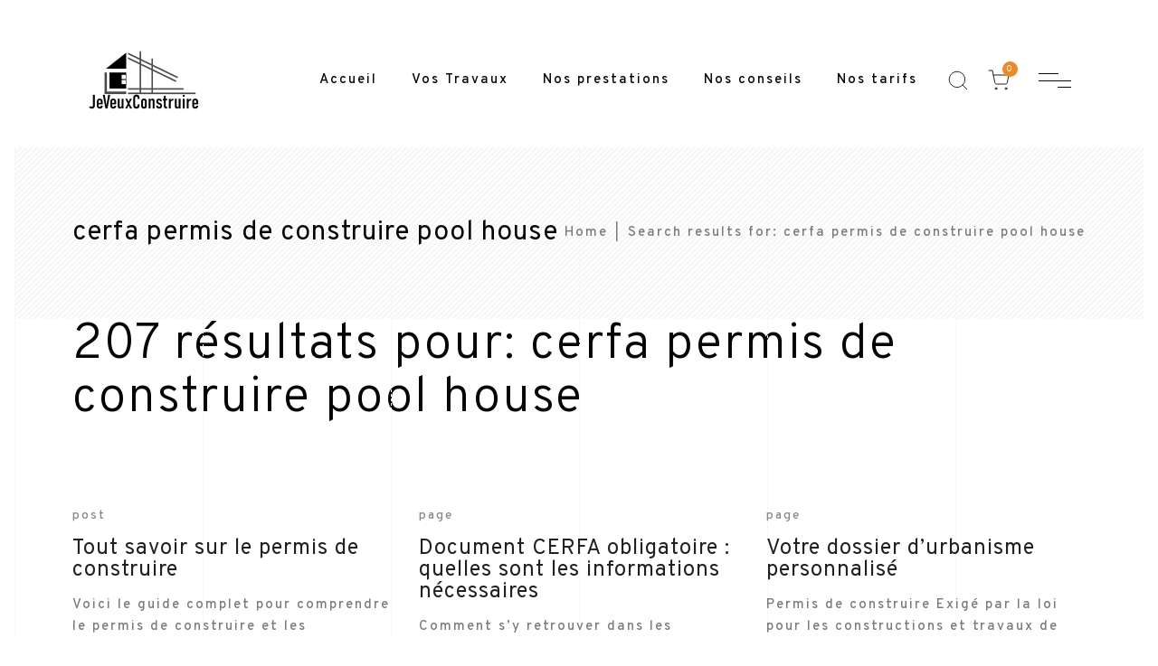

--- FILE ---
content_type: text/html; charset=UTF-8
request_url: https://www.jeveuxconstruire.com/search/cerfa+permis+de+construire+pool+house/
body_size: 13530
content:
<!DOCTYPE html><html lang="fr-FR" prefix="og: https://ogp.me/ns#"><head><meta charset="UTF-8"><meta name="viewport" content="width=device-width, initial-scale=1"><meta http-equiv="X-UA-Compatible" content="ie=edge"><title>Vous avez cherché</title><meta name="robots" content="follow, index"/><link rel="canonical" href="https://www.jeveuxconstruire.com/search/cerfa+permis+de+construire+pool+house/" /><link rel="next" href="https://www.jeveuxconstruire.com/search/cerfa+permis+de+construire+pool+house/page/2/" /><meta property="og:locale" content="fr_FR" /><meta property="og:type" content="article" /><meta property="og:title" content="Vous avez cherché" /><meta property="og:url" content="https://www.jeveuxconstruire.com/search/cerfa+permis+de+construire+pool+house/" /><meta property="og:site_name" content="Jeveuxconstruire" /><meta name="twitter:card" content="summary_large_image" /><meta name="twitter:title" content="Vous avez cherché" /> <script type="application/ld+json" class="rank-math-schema">{"@context":"https://schema.org","@graph":[{"@type":"Organization","@id":"https://www.jeveuxconstruire.com/#organization","name":"JeVeuxConstruire","url":"https://www.jeveuxconstruire.com"},{"@type":"WebSite","@id":"https://www.jeveuxconstruire.com/#website","url":"https://www.jeveuxconstruire.com","name":"JeVeuxConstruire","publisher":{"@id":"https://www.jeveuxconstruire.com/#organization"},"inLanguage":"fr-FR"},{"@type":"BreadcrumbList","@id":"https://www.jeveuxconstruire.com/search/cerfa+permis+de+construire+pool+house/#breadcrumb","itemListElement":[{"@type":"ListItem","position":"1","item":{"@id":"https://www.jeveuxconstruire.com","name":"Accueil"}},{"@type":"ListItem","position":"2","item":{"@id":"/search/cerfa+permis+de+construire+pool+house/","name":"Vous avez cherch\u00e9"}}]},{"@type":"SearchResultsPage","@id":"https://www.jeveuxconstruire.com/search/cerfa+permis+de+construire+pool+house/#webpage","url":"https://www.jeveuxconstruire.com/search/cerfa+permis+de+construire+pool+house/","name":"Vous avez cherch\u00e9","isPartOf":{"@id":"https://www.jeveuxconstruire.com/#website"},"inLanguage":"fr-FR","breadcrumb":{"@id":"https://www.jeveuxconstruire.com/search/cerfa+permis+de+construire+pool+house/#breadcrumb"}}]}</script> <link rel='dns-prefetch' href='//fonts.googleapis.com' /><link rel="alternate" type="application/rss+xml" title="Jeveuxconstruire &raquo; Flux" href="https://www.jeveuxconstruire.com/feed/" /><link rel="alternate" type="application/rss+xml" title="Jeveuxconstruire &raquo; Flux des commentaires" href="https://www.jeveuxconstruire.com/comments/feed/" /><link rel="alternate" type="application/rss+xml" title="Jeveuxconstruire &raquo; Flux de résultats de la recherche pour « cerfa permis de construire pool house »" href="https://www.jeveuxconstruire.com/search/cerfa+permis+de+construire+pool+house/feed/rss2/" /><style id='wp-img-auto-sizes-contain-inline-css'>img:is([sizes=auto i],[sizes^="auto," i]){contain-intrinsic-size:3000px 1500px}
/*# sourceURL=wp-img-auto-sizes-contain-inline-css */</style><style id='wp-emoji-styles-inline-css'>img.wp-smiley, img.emoji {
		display: inline !important;
		border: none !important;
		box-shadow: none !important;
		height: 1em !important;
		width: 1em !important;
		margin: 0 0.07em !important;
		vertical-align: -0.1em !important;
		background: none !important;
		padding: 0 !important;
	}
/*# sourceURL=wp-emoji-styles-inline-css */</style><link rel='stylesheet' id='wp-block-library-css' href='https://www.jeveuxconstruire.com/wp-includes/css/dist/block-library/style.min.css?ver=6.9' media='all' /><style id='wp-block-heading-inline-css'>h1:where(.wp-block-heading).has-background,h2:where(.wp-block-heading).has-background,h3:where(.wp-block-heading).has-background,h4:where(.wp-block-heading).has-background,h5:where(.wp-block-heading).has-background,h6:where(.wp-block-heading).has-background{padding:1.25em 2.375em}h1.has-text-align-left[style*=writing-mode]:where([style*=vertical-lr]),h1.has-text-align-right[style*=writing-mode]:where([style*=vertical-rl]),h2.has-text-align-left[style*=writing-mode]:where([style*=vertical-lr]),h2.has-text-align-right[style*=writing-mode]:where([style*=vertical-rl]),h3.has-text-align-left[style*=writing-mode]:where([style*=vertical-lr]),h3.has-text-align-right[style*=writing-mode]:where([style*=vertical-rl]),h4.has-text-align-left[style*=writing-mode]:where([style*=vertical-lr]),h4.has-text-align-right[style*=writing-mode]:where([style*=vertical-rl]),h5.has-text-align-left[style*=writing-mode]:where([style*=vertical-lr]),h5.has-text-align-right[style*=writing-mode]:where([style*=vertical-rl]),h6.has-text-align-left[style*=writing-mode]:where([style*=vertical-lr]),h6.has-text-align-right[style*=writing-mode]:where([style*=vertical-rl]){rotate:180deg}
/*# sourceURL=https://www.jeveuxconstruire.com/wp-includes/blocks/heading/style.min.css */</style><style id='wp-block-list-inline-css'>ol,ul{box-sizing:border-box}:root :where(.wp-block-list.has-background){padding:1.25em 2.375em}
/*# sourceURL=https://www.jeveuxconstruire.com/wp-includes/blocks/list/style.min.css */</style><style id='wp-block-group-inline-css'>.wp-block-group{box-sizing:border-box}:where(.wp-block-group.wp-block-group-is-layout-constrained){position:relative}
/*# sourceURL=https://www.jeveuxconstruire.com/wp-includes/blocks/group/style.min.css */</style><style id='wp-block-paragraph-inline-css'>.is-small-text{font-size:.875em}.is-regular-text{font-size:1em}.is-large-text{font-size:2.25em}.is-larger-text{font-size:3em}.has-drop-cap:not(:focus):first-letter{float:left;font-size:8.4em;font-style:normal;font-weight:100;line-height:.68;margin:.05em .1em 0 0;text-transform:uppercase}body.rtl .has-drop-cap:not(:focus):first-letter{float:none;margin-left:.1em}p.has-drop-cap.has-background{overflow:hidden}:root :where(p.has-background){padding:1.25em 2.375em}:where(p.has-text-color:not(.has-link-color)) a{color:inherit}p.has-text-align-left[style*="writing-mode:vertical-lr"],p.has-text-align-right[style*="writing-mode:vertical-rl"]{rotate:180deg}
/*# sourceURL=https://www.jeveuxconstruire.com/wp-includes/blocks/paragraph/style.min.css */</style><style id='wp-block-quote-inline-css'>.wp-block-quote{box-sizing:border-box;overflow-wrap:break-word}.wp-block-quote.is-large:where(:not(.is-style-plain)),.wp-block-quote.is-style-large:where(:not(.is-style-plain)){margin-bottom:1em;padding:0 1em}.wp-block-quote.is-large:where(:not(.is-style-plain)) p,.wp-block-quote.is-style-large:where(:not(.is-style-plain)) p{font-size:1.5em;font-style:italic;line-height:1.6}.wp-block-quote.is-large:where(:not(.is-style-plain)) cite,.wp-block-quote.is-large:where(:not(.is-style-plain)) footer,.wp-block-quote.is-style-large:where(:not(.is-style-plain)) cite,.wp-block-quote.is-style-large:where(:not(.is-style-plain)) footer{font-size:1.125em;text-align:right}.wp-block-quote>cite{display:block}
/*# sourceURL=https://www.jeveuxconstruire.com/wp-includes/blocks/quote/style.min.css */</style><style id='global-styles-inline-css'>:root{--wp--preset--aspect-ratio--square: 1;--wp--preset--aspect-ratio--4-3: 4/3;--wp--preset--aspect-ratio--3-4: 3/4;--wp--preset--aspect-ratio--3-2: 3/2;--wp--preset--aspect-ratio--2-3: 2/3;--wp--preset--aspect-ratio--16-9: 16/9;--wp--preset--aspect-ratio--9-16: 9/16;--wp--preset--color--black: #000000;--wp--preset--color--cyan-bluish-gray: #abb8c3;--wp--preset--color--white: #ffffff;--wp--preset--color--pale-pink: #f78da7;--wp--preset--color--vivid-red: #cf2e2e;--wp--preset--color--luminous-vivid-orange: #ff6900;--wp--preset--color--luminous-vivid-amber: #fcb900;--wp--preset--color--light-green-cyan: #7bdcb5;--wp--preset--color--vivid-green-cyan: #00d084;--wp--preset--color--pale-cyan-blue: #8ed1fc;--wp--preset--color--vivid-cyan-blue: #0693e3;--wp--preset--color--vivid-purple: #9b51e0;--wp--preset--gradient--vivid-cyan-blue-to-vivid-purple: linear-gradient(135deg,rgb(6,147,227) 0%,rgb(155,81,224) 100%);--wp--preset--gradient--light-green-cyan-to-vivid-green-cyan: linear-gradient(135deg,rgb(122,220,180) 0%,rgb(0,208,130) 100%);--wp--preset--gradient--luminous-vivid-amber-to-luminous-vivid-orange: linear-gradient(135deg,rgb(252,185,0) 0%,rgb(255,105,0) 100%);--wp--preset--gradient--luminous-vivid-orange-to-vivid-red: linear-gradient(135deg,rgb(255,105,0) 0%,rgb(207,46,46) 100%);--wp--preset--gradient--very-light-gray-to-cyan-bluish-gray: linear-gradient(135deg,rgb(238,238,238) 0%,rgb(169,184,195) 100%);--wp--preset--gradient--cool-to-warm-spectrum: linear-gradient(135deg,rgb(74,234,220) 0%,rgb(151,120,209) 20%,rgb(207,42,186) 40%,rgb(238,44,130) 60%,rgb(251,105,98) 80%,rgb(254,248,76) 100%);--wp--preset--gradient--blush-light-purple: linear-gradient(135deg,rgb(255,206,236) 0%,rgb(152,150,240) 100%);--wp--preset--gradient--blush-bordeaux: linear-gradient(135deg,rgb(254,205,165) 0%,rgb(254,45,45) 50%,rgb(107,0,62) 100%);--wp--preset--gradient--luminous-dusk: linear-gradient(135deg,rgb(255,203,112) 0%,rgb(199,81,192) 50%,rgb(65,88,208) 100%);--wp--preset--gradient--pale-ocean: linear-gradient(135deg,rgb(255,245,203) 0%,rgb(182,227,212) 50%,rgb(51,167,181) 100%);--wp--preset--gradient--electric-grass: linear-gradient(135deg,rgb(202,248,128) 0%,rgb(113,206,126) 100%);--wp--preset--gradient--midnight: linear-gradient(135deg,rgb(2,3,129) 0%,rgb(40,116,252) 100%);--wp--preset--font-size--small: 13px;--wp--preset--font-size--medium: 20px;--wp--preset--font-size--large: 36px;--wp--preset--font-size--x-large: 42px;--wp--preset--spacing--20: 0.44rem;--wp--preset--spacing--30: 0.67rem;--wp--preset--spacing--40: 1rem;--wp--preset--spacing--50: 1.5rem;--wp--preset--spacing--60: 2.25rem;--wp--preset--spacing--70: 3.38rem;--wp--preset--spacing--80: 5.06rem;--wp--preset--shadow--natural: 6px 6px 9px rgba(0, 0, 0, 0.2);--wp--preset--shadow--deep: 12px 12px 50px rgba(0, 0, 0, 0.4);--wp--preset--shadow--sharp: 6px 6px 0px rgba(0, 0, 0, 0.2);--wp--preset--shadow--outlined: 6px 6px 0px -3px rgb(255, 255, 255), 6px 6px rgb(0, 0, 0);--wp--preset--shadow--crisp: 6px 6px 0px rgb(0, 0, 0);}:where(.is-layout-flex){gap: 0.5em;}:where(.is-layout-grid){gap: 0.5em;}body .is-layout-flex{display: flex;}.is-layout-flex{flex-wrap: wrap;align-items: center;}.is-layout-flex > :is(*, div){margin: 0;}body .is-layout-grid{display: grid;}.is-layout-grid > :is(*, div){margin: 0;}:where(.wp-block-columns.is-layout-flex){gap: 2em;}:where(.wp-block-columns.is-layout-grid){gap: 2em;}:where(.wp-block-post-template.is-layout-flex){gap: 1.25em;}:where(.wp-block-post-template.is-layout-grid){gap: 1.25em;}.has-black-color{color: var(--wp--preset--color--black) !important;}.has-cyan-bluish-gray-color{color: var(--wp--preset--color--cyan-bluish-gray) !important;}.has-white-color{color: var(--wp--preset--color--white) !important;}.has-pale-pink-color{color: var(--wp--preset--color--pale-pink) !important;}.has-vivid-red-color{color: var(--wp--preset--color--vivid-red) !important;}.has-luminous-vivid-orange-color{color: var(--wp--preset--color--luminous-vivid-orange) !important;}.has-luminous-vivid-amber-color{color: var(--wp--preset--color--luminous-vivid-amber) !important;}.has-light-green-cyan-color{color: var(--wp--preset--color--light-green-cyan) !important;}.has-vivid-green-cyan-color{color: var(--wp--preset--color--vivid-green-cyan) !important;}.has-pale-cyan-blue-color{color: var(--wp--preset--color--pale-cyan-blue) !important;}.has-vivid-cyan-blue-color{color: var(--wp--preset--color--vivid-cyan-blue) !important;}.has-vivid-purple-color{color: var(--wp--preset--color--vivid-purple) !important;}.has-black-background-color{background-color: var(--wp--preset--color--black) !important;}.has-cyan-bluish-gray-background-color{background-color: var(--wp--preset--color--cyan-bluish-gray) !important;}.has-white-background-color{background-color: var(--wp--preset--color--white) !important;}.has-pale-pink-background-color{background-color: var(--wp--preset--color--pale-pink) !important;}.has-vivid-red-background-color{background-color: var(--wp--preset--color--vivid-red) !important;}.has-luminous-vivid-orange-background-color{background-color: var(--wp--preset--color--luminous-vivid-orange) !important;}.has-luminous-vivid-amber-background-color{background-color: var(--wp--preset--color--luminous-vivid-amber) !important;}.has-light-green-cyan-background-color{background-color: var(--wp--preset--color--light-green-cyan) !important;}.has-vivid-green-cyan-background-color{background-color: var(--wp--preset--color--vivid-green-cyan) !important;}.has-pale-cyan-blue-background-color{background-color: var(--wp--preset--color--pale-cyan-blue) !important;}.has-vivid-cyan-blue-background-color{background-color: var(--wp--preset--color--vivid-cyan-blue) !important;}.has-vivid-purple-background-color{background-color: var(--wp--preset--color--vivid-purple) !important;}.has-black-border-color{border-color: var(--wp--preset--color--black) !important;}.has-cyan-bluish-gray-border-color{border-color: var(--wp--preset--color--cyan-bluish-gray) !important;}.has-white-border-color{border-color: var(--wp--preset--color--white) !important;}.has-pale-pink-border-color{border-color: var(--wp--preset--color--pale-pink) !important;}.has-vivid-red-border-color{border-color: var(--wp--preset--color--vivid-red) !important;}.has-luminous-vivid-orange-border-color{border-color: var(--wp--preset--color--luminous-vivid-orange) !important;}.has-luminous-vivid-amber-border-color{border-color: var(--wp--preset--color--luminous-vivid-amber) !important;}.has-light-green-cyan-border-color{border-color: var(--wp--preset--color--light-green-cyan) !important;}.has-vivid-green-cyan-border-color{border-color: var(--wp--preset--color--vivid-green-cyan) !important;}.has-pale-cyan-blue-border-color{border-color: var(--wp--preset--color--pale-cyan-blue) !important;}.has-vivid-cyan-blue-border-color{border-color: var(--wp--preset--color--vivid-cyan-blue) !important;}.has-vivid-purple-border-color{border-color: var(--wp--preset--color--vivid-purple) !important;}.has-vivid-cyan-blue-to-vivid-purple-gradient-background{background: var(--wp--preset--gradient--vivid-cyan-blue-to-vivid-purple) !important;}.has-light-green-cyan-to-vivid-green-cyan-gradient-background{background: var(--wp--preset--gradient--light-green-cyan-to-vivid-green-cyan) !important;}.has-luminous-vivid-amber-to-luminous-vivid-orange-gradient-background{background: var(--wp--preset--gradient--luminous-vivid-amber-to-luminous-vivid-orange) !important;}.has-luminous-vivid-orange-to-vivid-red-gradient-background{background: var(--wp--preset--gradient--luminous-vivid-orange-to-vivid-red) !important;}.has-very-light-gray-to-cyan-bluish-gray-gradient-background{background: var(--wp--preset--gradient--very-light-gray-to-cyan-bluish-gray) !important;}.has-cool-to-warm-spectrum-gradient-background{background: var(--wp--preset--gradient--cool-to-warm-spectrum) !important;}.has-blush-light-purple-gradient-background{background: var(--wp--preset--gradient--blush-light-purple) !important;}.has-blush-bordeaux-gradient-background{background: var(--wp--preset--gradient--blush-bordeaux) !important;}.has-luminous-dusk-gradient-background{background: var(--wp--preset--gradient--luminous-dusk) !important;}.has-pale-ocean-gradient-background{background: var(--wp--preset--gradient--pale-ocean) !important;}.has-electric-grass-gradient-background{background: var(--wp--preset--gradient--electric-grass) !important;}.has-midnight-gradient-background{background: var(--wp--preset--gradient--midnight) !important;}.has-small-font-size{font-size: var(--wp--preset--font-size--small) !important;}.has-medium-font-size{font-size: var(--wp--preset--font-size--medium) !important;}.has-large-font-size{font-size: var(--wp--preset--font-size--large) !important;}.has-x-large-font-size{font-size: var(--wp--preset--font-size--x-large) !important;}
/*# sourceURL=global-styles-inline-css */</style><style id='classic-theme-styles-inline-css'>/*! This file is auto-generated */
.wp-block-button__link{color:#fff;background-color:#32373c;border-radius:9999px;box-shadow:none;text-decoration:none;padding:calc(.667em + 2px) calc(1.333em + 2px);font-size:1.125em}.wp-block-file__button{background:#32373c;color:#fff;text-decoration:none}
/*# sourceURL=/wp-includes/css/classic-themes.min.css */</style><link rel='stylesheet' id='contact-form-7-css' href='https://www.jeveuxconstruire.com/wp-content/cache/autoptimize/css/autoptimize_single_e6fae855021a88a0067fcc58121c594f.css?ver=5.5.6' media='all' /><link rel='stylesheet' id='rpt_front_style-css' href='https://www.jeveuxconstruire.com/wp-content/cache/autoptimize/css/autoptimize_single_9a641a5eb8dbc63c810e20f4d85176e3.css?ver=1.9.0' media='all' /><link rel='stylesheet' id='default-icon-styles-css' href='https://www.jeveuxconstruire.com/wp-content/plugins/svg-vector-icon-plugin/public/../admin/css/wordpress-svg-icon-plugin-style.min.css?ver=6.9' media='all' /><link rel='stylesheet' id='woocommerce-layout-css' href='https://www.jeveuxconstruire.com/wp-content/cache/autoptimize/css/autoptimize_single_1ddf23fcfd1b2941c456ce01da8180a6.css?ver=6.4.1' media='all' /><link rel='stylesheet' id='woocommerce-smallscreen-css' href='https://www.jeveuxconstruire.com/wp-content/cache/autoptimize/css/autoptimize_single_456663a286a204386735fd775542a59e.css?ver=6.4.1' media='only screen and (max-width: 768px)' /><link rel='stylesheet' id='woocommerce-general-css' href='https://www.jeveuxconstruire.com/wp-content/cache/autoptimize/css/autoptimize_single_979b8b56e801469d95453055366ef54c.css?ver=6.4.1' media='all' /><style id='woocommerce-inline-inline-css'>.woocommerce form .form-row .required { visibility: visible; }
/*# sourceURL=woocommerce-inline-inline-css */</style><link rel='stylesheet' id='grada-style-css' href='https://www.jeveuxconstruire.com/wp-content/cache/autoptimize/css/autoptimize_single_301f8531a7846a15aded1068cdf4424e.css?ver=1.0.1' media='all' /><link rel='stylesheet' id='vara-main-style-css' href='https://www.jeveuxconstruire.com/wp-content/cache/autoptimize/css/autoptimize_single_06d56038d2e257c6238228650b33638b.css?ver=1.2' media='all' /><link rel='stylesheet' id='magnific-popup-css' href='https://www.jeveuxconstruire.com/wp-content/cache/autoptimize/css/autoptimize_single_8fd737645ec5732d5b31a2a3052c7178.css?ver=1.2' media='all' /><link rel='stylesheet' id='owl-carousel-css' href='https://www.jeveuxconstruire.com/wp-content/themes/vara/assets/css/owl.carousel.min.css?ver=1.2' media='all' /><link rel='stylesheet' id='perfect-scrollbar-css' href='https://www.jeveuxconstruire.com/wp-content/cache/autoptimize/css/autoptimize_single_d87d11f16b2fdb072be944141e248258.css?ver=1.2' media='all' /><link rel='stylesheet' id='select2-css' href='https://www.jeveuxconstruire.com/wp-content/cache/autoptimize/css/autoptimize_single_7a162ca35a696ba5d54949e3c7c43887.css?ver=6.4.1' media='all' /><link rel='stylesheet' id='elegant-icons-css' href='https://www.jeveuxconstruire.com/wp-content/cache/autoptimize/css/autoptimize_single_90533c12def1214bc9f52b1807d057b6.css?ver=1.2' media='all' /><link rel='stylesheet' id='material-icons-css' href='//fonts.googleapis.com/icon?family=Material+Icons&#038;ver=6.9' media='all' /><link rel='stylesheet' id='vara-style-css' href='https://www.jeveuxconstruire.com/wp-content/cache/autoptimize/css/autoptimize_single_1b5d17e71aa71855203654fee155411c.css?ver=6.9' media='all' /><link rel='stylesheet' id='google-font-overpass-css' href='//fonts.googleapis.com/css?family=Overpass%3A300%2C300i%2C400%2C400i%2C500%2C600%2C700&#038;ver=1.0.0' media='all' /> <script src="https://www.jeveuxconstruire.com/wp-includes/js/jquery/jquery.min.js?ver=3.7.1" id="jquery-core-js"></script> <script src="https://www.jeveuxconstruire.com/wp-includes/js/jquery/jquery-migrate.min.js?ver=3.4.1" id="jquery-migrate-js"></script> <link rel="https://api.w.org/" href="https://www.jeveuxconstruire.com/wp-json/" /><link rel="EditURI" type="application/rsd+xml" title="RSD" href="https://www.jeveuxconstruire.com/xmlrpc.php?rsd" /><meta name="generator" content="WordPress 6.9" />  <script async src="https://www.googletagmanager.com/gtag/js?id=G-K8HS81QFCB"></script> <script>window.dataLayer = window.dataLayer || [];
			function gtag(){dataLayer.push(arguments);}
			gtag('js', new Date());
			gtag('config', 'G-K8HS81QFCB');</script> <style>#related_posts_thumbnails li{
				border-right: 1px solid #dddddd;
				background-color: #ffffff			}
			#related_posts_thumbnails li:hover{
				background-color: #eeeeee;
			}
			.relpost_content{
				font-size:	12px;
				color: 		#333333;
			}
			.relpost-block-single{
				background-color: #ffffff;
				border-right: 1px solid  #dddddd;
				border-left: 1px solid  #dddddd;
				margin-right: -1px;
			}
			.relpost-block-single:hover{
				background-color: #eeeeee;
			}</style><noscript><style>.woocommerce-product-gallery{ opacity: 1 !important; }</style></noscript><meta name="generator" content="Powered by Slider Revolution 6.5.2 - responsive, Mobile-Friendly Slider Plugin for WordPress with comfortable drag and drop interface." /><style id="uagb-style-conditional-extension">@media (min-width: 1025px){body .uag-hide-desktop.uagb-google-map__wrap,body .uag-hide-desktop{display:none}}@media (min-width: 768px) and (max-width: 1024px){body .uag-hide-tab.uagb-google-map__wrap,body .uag-hide-tab{display:none}}@media (max-width: 767px){body .uag-hide-mob.uagb-google-map__wrap,body .uag-hide-mob{display:none}}</style><link rel="icon" href="https://www.jeveuxconstruire.com/wp-content/uploads/2020/08/cropped-favicon-1-100x100.png" sizes="32x32" /><link rel="icon" href="https://www.jeveuxconstruire.com/wp-content/uploads/2020/08/cropped-favicon-1-300x300.png" sizes="192x192" /><link rel="apple-touch-icon" href="https://www.jeveuxconstruire.com/wp-content/uploads/2020/08/cropped-favicon-1-300x300.png" /><meta name="msapplication-TileImage" content="https://www.jeveuxconstruire.com/wp-content/uploads/2020/08/cropped-favicon-1-300x300.png" /><style id="wp-custom-css">.gs-scroll-link svg circle:nth-child(2) {
    stroke-dasharray: 150;
    stroke-dashoffset: 150;
    -webkit-transition: all 1.5s cubic-bezier(.45,0,.14,1.03);
    -o-transition: all 1.5s cubic-bezier(.45,0,.14,1.03);
    transition: all 1.5s cubic-bezier(.45,0,.14,1.03);
    -webkit-transform: rotate(-200deg);
    -ms-transform: rotate(-200deg);
    transform: rotate(-200deg);
    -webkit-transform-origin: 71% 50%;
    -ms-transform-origin: 71% 50%;
    transform-origin: 71% 50%
}

.gs-scroll-link:hover svg circle:nth-child(2) {
    stroke-dashoffset: 0;
    -webkit-transform: rotate(55deg);
    -ms-transform: rotate(55deg);
    transform: rotate(55deg);
    -webkit-transition: 1.2s cubic-bezier(.38,.67,.76,.66);
    -o-transition: 1.2s cubic-bezier(.38,.67,.76,.66);
    transition: 1.2s cubic-bezier(.38,.67,.76,.66)
}


.one-half,
.one-third {
    position: relative;
    margin-right: 4%;
    float: left;
        margin-bottom: 20px;
 
}
 
.one-half { width: 48%; }
.one-third { width: 30.66%; }
 
.last {
    margin-right: 0 !important;
    clear: right;
}
 
@media only screen and (max-width: 767px) {
    .one-half, .one-third {
        width: 100%;
        margin-right: 0;
    }
}</style><style id="kirki-inline-styles">h1, .h1, h2, .h2, h3, .h3, h4, .h4, h5, .h5, h6, .h6, b, strong, .gs-page-heading-outer .gs-page-heading-inner .gs-page-heading-title, input[type=submit], button, .button, .breadcrumb-list .breadcrumb-list-item, .gs-comments .gs-comments-list .gs-comment .gs-comment-body .gs-comment-author .comment-reply-link, .dropdown-shopping-cart .dropdown-cart-list .dropdown-cart-list-item .dropdown-cart-item-info .title, .dropdown-cart-bottom .dropdown-cart-subtotal .price .amount, .tagcloud a, .woocommerce .single-product .gs-product-summary .product_meta > span, .woocommerce div.product .woocommerce-tabs ul.tabs li a, .gs-product-badge, .gs-page-404 .gs-page-heading-outer .gs-page-heading-inner .gs-page-heading-title h1{font-family:inherit;}h3, .h3, .gs-logo.gs-logo--text a, .woocommerce-account .woocommerce #customer_login h2{font-size:16;letter-spacing:1px;line-height:1;}body, .wp-caption p.wp-caption-text, .select2 .selection .select2-selection .select2-selection__rendered, table td, table th, .woocommerce .single-product .gs-product-summary .product_meta > span a, .gs-site-footer .subfooter-area .subfooter-area-inner .subfooter-coypright-text > *, .gs-woo-page .product-holder .entry-details .product-description, .gs-site-footer .footer-widgetized-area .footer-widgets-inner .widget, .widget ul li{font-size:20;letter-spacing:2px;line-height:1,5;text-transform:none;}</style><link rel='stylesheet' id='rs-plugin-settings-css' href='https://www.jeveuxconstruire.com/wp-content/cache/autoptimize/css/autoptimize_single_6f948ad6a2b0de1916027225d395b13d.css?ver=6.5.2' media='all' /><style id='rs-plugin-settings-inline-css'>#rs-demo-id {}
/*# sourceURL=rs-plugin-settings-inline-css */</style></head><body class="search search-results wp-theme-vara theme-vara woocommerce-no-js gs-page-boundary-on elementor-default elementor-kit-58"><div class="gs-page-boundary"><div class="gs-border-top"></div><div class="gs-border-right"></div><div class="gs-border-bottom"></div><div class="gs-border-left"></div></div><div class="site-content"><div class="gs-mobile-header-holder header-is-sticky gs-mobile-header-default-height gs-smart-header"><div class="gs-site-header gs-mobile-header-default gs-mobile-header-full-width"><div class="container"><div class="gs-site-header-inner d-flex align-items-center"><div class="gs-logo gs-logo-img"> <a href="https://www.jeveuxconstruire.com/" style="width: 125px;height: 67px"> <img width="250" height="134" src="https://www.jeveuxconstruire.com/wp-content/uploads/2022/04/logojvc.png" class="logo-img-holder logo-default" alt="Jeveuxconstruire" decoding="async" /><img width="250" height="134" src="https://www.jeveuxconstruire.com/wp-content/uploads/2022/04/logojvc.png" class="logo-img-holder logo-light" alt="Jeveuxconstruire" decoding="async" /> </a></div><div class="ml-auto d-flex align-items-center"><div class="site-header-tools d-flex align-items-center"><div class="search-button-wrapper d-flex"> <a href="#" class="search-button-trigger"> <svg width="26" height="26" viewBox="0 0 26 26" fill="none" stroke="currentColor" xmlns="http://www.w3.org/2000/svg"> <path d="M11.9167 20.5833C16.7031 20.5833 20.5833 16.7031 20.5833 11.9167C20.5833 7.1302 16.7031 3.25 11.9167 3.25C7.1302 3.25 3.25 7.1302 3.25 11.9167C3.25 16.7031 7.1302 20.5833 11.9167 20.5833Z" stroke-width="1" stroke-linecap="round" stroke-linejoin="round"/> <path d="M22.75 22.75L18.0375 18.0375" stroke-width="1" stroke-linecap="round" stroke-linejoin="round"/> </svg> </a> <span class="close-button search-wrapper-close"></span></div><div class="header-shopping-cart d-none d-lg-flex"> <a class="header-shopping-cart-icon" href="https://www.jeveuxconstruire.com/panier/"> <svg viewBox="0 0 24 24" width="24" height="24" stroke="currentColor" stroke-width="1" fill="none" stroke-linecap="round" stroke-linejoin="round"><circle cx="9" cy="21" r="1"></circle><circle cx="20" cy="21" r="1"></circle><path d="M1 1h4l2.68 13.39a2 2 0 0 0 2 1.61h9.72a2 2 0 0 0 2-1.61L23 6H6"></path></svg> <span class="cart-number">0</span> </a><div class="dropdown-cart"><div class="dropdown-shopping-cart widget_shopping_cart_content"></div></div></div></div> <a href="#" class="mobile-header-btn" id="mobile-header-btn"> <span class="burger-icon"> <span></span> <span></span> <span></span> </span> </a></div></div><div class="mobile-navigation"><nav class="menu-menu-principal-container"><ul id="menu-menu-principal" class="menu"><li id="menu-item-2348" class="menu-item menu-item-type-post_type menu-item-object-page menu-item-home megamenu-2-col menu-item-2348"><a href="https://www.jeveuxconstruire.com/">Accueil</a></li><li id="menu-item-2318" class="menu-item menu-item-type-custom menu-item-object-custom menu-item-home menu-item-has-children megamenu-2-col menu-item-2318"><a href="http://www.jeveuxconstruire.com/">Vos Travaux</a><ul class="sub-menu"><li id="menu-item-2319" class="menu-item menu-item-type-post_type menu-item-object-page megamenu-2-col menu-item-2319"><a href="https://www.jeveuxconstruire.com/demande-dautorisation-agrandissement-extension/">Agrandir</a></li><li id="menu-item-2337" class="menu-item menu-item-type-post_type menu-item-object-page megamenu-2-col menu-item-2337"><a href="https://www.jeveuxconstruire.com/construire/">Construire</a></li><li id="menu-item-2334" class="menu-item menu-item-type-post_type menu-item-object-page megamenu-2-col menu-item-2334"><a href="https://www.jeveuxconstruire.com/renovation/">Rénovation</a></li><li id="menu-item-2335" class="menu-item menu-item-type-post_type menu-item-object-page megamenu-2-col menu-item-2335"><a href="https://www.jeveuxconstruire.com/conception/">Conception</a></li><li id="menu-item-2336" class="menu-item menu-item-type-post_type menu-item-object-page megamenu-2-col menu-item-2336"><a href="https://www.jeveuxconstruire.com/amenagement/">Aménagement</a></li><li id="menu-item-2333" class="menu-item menu-item-type-post_type menu-item-object-page megamenu-2-col menu-item-2333"><a href="https://www.jeveuxconstruire.com/amelioration-de-lhabitat/">Amélioration de l’habitat</a></li></ul></li><li id="menu-item-38" class="menu-item menu-item-type-custom menu-item-object-custom menu-item-has-children megamenu-2-col menu-item-38"><a href="http://www.jeveuxconstruire.com/permis-de-construire/">Nos prestations</a><ul class="sub-menu"><li id="menu-item-28" class="menu-item menu-item-type-post_type menu-item-object-page megamenu-2-col menu-item-28"><a href="https://www.jeveuxconstruire.com/permis-de-construire/">Permis de Construire</a></li><li id="menu-item-2473" class="menu-item menu-item-type-post_type menu-item-object-page megamenu-2-col menu-item-2473"><a href="https://www.jeveuxconstruire.com/declaration-prealable-de-travaux/">Déclaration Préalable de Travaux.</a></li><li id="menu-item-2309" class="menu-item menu-item-type-post_type menu-item-object-page megamenu-2-col menu-item-2309"><a href="https://www.jeveuxconstruire.com/reglementation-energetique-re2020/">Réglementation Energétique RE2020</a></li></ul></li><li id="menu-item-2577" class="menu-item menu-item-type-post_type menu-item-object-page megamenu-2-col menu-item-2577"><a href="https://www.jeveuxconstruire.com/conseils-urbanisme/">Nos conseils</a></li><li id="menu-item-2623" class="menu-item menu-item-type-post_type menu-item-object-page megamenu-2-col menu-item-2623"><a href="https://www.jeveuxconstruire.com/nos-prestations/">Nos tarifs</a></li></ul></nav></div></div></div></div><div class="gs-site-header-holder header-is-sticky gs-site-header-default-height gs-smart-header"><div class="gs-site-header gs-site-header-default gs-site-header-full-width"><div class="container"><div class="d-flex align-items-stretch gs-site-header-inner"><div class="d-flex align-items-stretch"><div class="gs-logo gs-logo-img"> <a href="https://www.jeveuxconstruire.com/" style="width: 125px;height: 67px"> <img width="250" height="134" src="https://www.jeveuxconstruire.com/wp-content/uploads/2022/04/logojvc.png" class="logo-img-holder logo-default" alt="Jeveuxconstruire" decoding="async" /><img width="250" height="134" src="https://www.jeveuxconstruire.com/wp-content/uploads/2022/04/logojvc.png" class="logo-img-holder logo-light" alt="Jeveuxconstruire" decoding="async" /> </a></div></div><div class="ml-auto d-flex align-items-stretch"><div class="site-header-navigation d-flex align-items-stretch"><nav class="d-flex menu-navigation-regular"><ul id="menu-menu-principal-1" class="menu site-header-menu d-flex align-items-center"><li id="vara-menu-item-2348" class="menu-item menu-item-type-post_type menu-item-object-page menu-item-home megamenu-2-col "><a href="https://www.jeveuxconstruire.com/" class="">Accueil</a></li><li id="vara-menu-item-2318" class="menu-item menu-item-type-custom menu-item-object-custom menu-item-home menu-item-has-children megamenu-2-col "><a href="http://www.jeveuxconstruire.com/" class="">Vos Travaux</a><ul class="sub-menu"><li id="vara-menu-item-2319" class="menu-item menu-item-type-post_type menu-item-object-page megamenu-2-col "><a href="https://www.jeveuxconstruire.com/demande-dautorisation-agrandissement-extension/" class="">Agrandir</a></li><li id="vara-menu-item-2337" class="menu-item menu-item-type-post_type menu-item-object-page megamenu-2-col "><a href="https://www.jeveuxconstruire.com/construire/" class="">Construire</a></li><li id="vara-menu-item-2334" class="menu-item menu-item-type-post_type menu-item-object-page megamenu-2-col "><a href="https://www.jeveuxconstruire.com/renovation/" class="">Rénovation</a></li><li id="vara-menu-item-2335" class="menu-item menu-item-type-post_type menu-item-object-page megamenu-2-col "><a href="https://www.jeveuxconstruire.com/conception/" class="">Conception</a></li><li id="vara-menu-item-2336" class="menu-item menu-item-type-post_type menu-item-object-page megamenu-2-col "><a href="https://www.jeveuxconstruire.com/amenagement/" class="">Aménagement</a></li><li id="vara-menu-item-2333" class="menu-item menu-item-type-post_type menu-item-object-page megamenu-2-col "><a href="https://www.jeveuxconstruire.com/amelioration-de-lhabitat/" class="">Amélioration de l’habitat</a></li></ul></li><li id="vara-menu-item-38" class="menu-item menu-item-type-custom menu-item-object-custom menu-item-has-children megamenu-2-col "><a href="http://www.jeveuxconstruire.com/permis-de-construire/" class="">Nos prestations</a><ul class="sub-menu"><li id="vara-menu-item-28" class="menu-item menu-item-type-post_type menu-item-object-page megamenu-2-col "><a href="https://www.jeveuxconstruire.com/permis-de-construire/" class="">Permis de Construire</a></li><li id="vara-menu-item-2473" class="menu-item menu-item-type-post_type menu-item-object-page megamenu-2-col "><a href="https://www.jeveuxconstruire.com/declaration-prealable-de-travaux/" class="">Déclaration Préalable de Travaux.</a></li><li id="vara-menu-item-2309" class="menu-item menu-item-type-post_type menu-item-object-page megamenu-2-col "><a href="https://www.jeveuxconstruire.com/reglementation-energetique-re2020/" class="">Réglementation Energétique RE2020</a></li></ul></li><li id="vara-menu-item-2577" class="menu-item menu-item-type-post_type menu-item-object-page megamenu-2-col "><a href="https://www.jeveuxconstruire.com/conseils-urbanisme/" class="">Nos conseils</a></li><li id="vara-menu-item-2623" class="menu-item menu-item-type-post_type menu-item-object-page megamenu-2-col "><a href="https://www.jeveuxconstruire.com/nos-prestations/" class="">Nos tarifs</a></li></ul></nav></div><div class="d-flex align-items-stretch"><div class="site-header-tools d-flex align-items-stretch"><div class="search-button-wrapper d-flex"> <a href="#" class="search-button-trigger"> <svg width="26" height="26" viewBox="0 0 26 26" fill="none" stroke="currentColor" xmlns="http://www.w3.org/2000/svg"> <path d="M11.9167 20.5833C16.7031 20.5833 20.5833 16.7031 20.5833 11.9167C20.5833 7.1302 16.7031 3.25 11.9167 3.25C7.1302 3.25 3.25 7.1302 3.25 11.9167C3.25 16.7031 7.1302 20.5833 11.9167 20.5833Z" stroke-width="1" stroke-linecap="round" stroke-linejoin="round"/> <path d="M22.75 22.75L18.0375 18.0375" stroke-width="1" stroke-linecap="round" stroke-linejoin="round"/> </svg> </a> <span class="close-button search-wrapper-close"></span></div><div class="header-shopping-cart d-none d-lg-flex"> <a class="header-shopping-cart-icon" href="https://www.jeveuxconstruire.com/panier/"> <svg viewBox="0 0 24 24" width="24" height="24" stroke="currentColor" stroke-width="1" fill="none" stroke-linecap="round" stroke-linejoin="round"><circle cx="9" cy="21" r="1"></circle><circle cx="20" cy="21" r="1"></circle><path d="M1 1h4l2.68 13.39a2 2 0 0 0 2 1.61h9.72a2 2 0 0 0 2-1.61L23 6H6"></path></svg> <span class="cart-number">0</span> </a><div class="dropdown-cart"><div class="dropdown-shopping-cart widget_shopping_cart_content"></div></div></div> <a class="off-canvas-sidebar-trigger d-flex" href="#"> <span class="burger-icon"> <span></span> <span></span> <span></span> </span> </a></div></div></div></div></div><div class="gs-fullscreen-search"><div class="gs-fullscreen-search-inner"><div class="search-wrapper-inner"><div class="search-wrapper-form"><form action="https://www.jeveuxconstruire.com/" method="get"> <input class="search-form-input" placeholder="Type and hit enter …" type="search" name="s" id="search" /> <label class="search-form-button"> <input type="submit" /> <span> <svg width="26" height="26" viewBox="0 0 26 26" fill="none" xmlns="http://www.w3.org/2000/svg"> <path d="M11.9167 20.5833C16.7031 20.5833 20.5833 16.7031 20.5833 11.9167C20.5833 7.1302 16.7031 3.25 11.9167 3.25C7.1302 3.25 3.25 7.1302 3.25 11.9167C3.25 16.7031 7.1302 20.5833 11.9167 20.5833Z" stroke="black" stroke-width="1" stroke-linecap="round" stroke-linejoin="round"></path> <path d="M22.75 22.75L18.0375 18.0375" stroke="black" stroke-width="1" stroke-linecap="round" stroke-linejoin="round"></path> </svg> </span> </label></form></div></div></div></div></div></div><div class="gs-off-canvas-sidebar d-none d-lg-block dark-skin"><div class="gs-off-canvas-sidebar-holder"> <span class="close-button off-canvas-sidebar-close"></span><div class="off-canvas-sidebar-inner"><div id="media_image-1" class="widget widget_media_image"><img width="113" height="28" src="https://www.jeveuxconstruire.com/wp-content/uploads/2020/08/logo-light.svg" class="image wp-image-1282  attachment-full size-full" alt="" style="max-width: 100%; height: auto;" decoding="async" /></div><div id="text-3" class="widget widget_text"><div class="widget-title-outer"><h5 class="widgettitle">About Us</h5></div><div class="textwidget"><p>Our work strives to enhance our sense of surroundings, identity and relationship to others and the physical spaces we inhabit, whether feral or human-made.</p></div></div><div id="text-4" class="widget widget_text"><div class="widget-title-outer"><h5 class="widgettitle">Selected Awards</h5></div><div class="textwidget"><ul><li>2004 — Aga Khan Award for Architecture</li><li>2009 — Mies van der Rohe Award</li><li>2013 — AIA/ALA Library Building Award</li><li>2015 — Best Interior, Designers Saturday</li><li>2016 — AIA New York Honor Award</li></ul></div></div></div></div><div class="off-canvas-sidebar-overlay"></div></div><div class="gs-content-wrapper"><div class="gs-vertical-lines lines-light"><div class="gs-vertical-line"></div><div class="gs-vertical-line"></div><div class="gs-vertical-line"></div><div class="gs-vertical-line"></div><div class="gs-vertical-line"></div><div class="gs-vertical-line"></div></div><div class="gs-breadcrumb"><div class="gs-breadcrumb-wrapper"><div class="container"><div class="row"><div class="col-12 d-lg-flex align-items-center justify-content-between"><h3 class="gs-breadcrumb-title">cerfa permis de construire pool house</h3><ul id="breadcrumbs" class="breadcrumb-list"><li class="breadcrumb-list-item"><a href="https://www.jeveuxconstruire.com">Home</a></li><li class="breadcrumb-list-item breadcrumb-sep">|</li><li class="breadcrumb-list-item">Search results for: cerfa permis de construire pool house</li></ul></div></div></div></div></div><div class="container"><h1 class="search-title"> 207  résultats pour: cerfa permis de construire pool house</h1></div><div class="gs-blog-wrapper gs-entries-style-classic-grid large-pt large-pb"><div class="container"><div class="row"><div class="gs-blog-holder-inner col-12"><div class="row isotope-container"><article class="iso-item col-md-4 col-sm-6 post-43 post type-post status-publish format-standard has-post-thumbnail hentry category-conseils-en-urbanisme" id="id-43" data-id="43"><div class="gs-blog-item gsFadeIn wow"><div class="gs-blog-post gs-blog-post--classic-grid"><div class="entry-details"><div class="entry-details__inner"><div class="entry-details-meta"> <span class="entry-meta-category gs-divider"> <span>post</span> </span></div><h3 class="entry-details-title"><a href="https://www.jeveuxconstruire.com/tout-savoir-sur-le-permis-de-construire/">Tout savoir sur le permis de construire</a></h3><p>Voici le guide complet pour comprendre le permis de construire et les réglementations d&rsquo;urbanisme facilement. Sachez que le service Jeveuxconstruire vous accompagne de A à Z dans votre procédure de demande de permis de construire. Réalisez vos projets sans plus attendre !</p><p>J&rsquo;AI BESOIN D&rsquo;UN PERMIS DE CONSTRUIRE</p> <a class="gs-read-more" href="https://www.jeveuxconstruire.com/tout-savoir-sur-le-permis-de-construire/"> <span class="text">Read More</span> <svg version="1.1" xmlns="http://www.w3.org/2000/svg" xmlns:xlink="http://www.w3.org/1999/xlink" x="0px" y="0px" viewBox="0 0 22 12" style="enable-background:new 0 0 22 12;" xml:space="preserve"><line x1="0.3" y1="6" x2="21.3" y2="6"></line><polyline points="15.8,0.6 21.3,6 15.8,11.4 "></polyline></svg> </a></div></div></div></div></article><article class="iso-item col-md-4 col-sm-6 post-50 page type-page status-publish hentry" id="id-50" data-id="50"><div class="gs-blog-item gsFadeIn wow"><div class="gs-blog-post gs-blog-post--classic-grid"><div class="entry-details"><div class="entry-details__inner"><div class="entry-details-meta"> <span class="entry-meta-category gs-divider"> <span>page</span> </span></div><h3 class="entry-details-title"><a href="https://www.jeveuxconstruire.com/document-cerfa-obligatoire-quelles-sont-les-informations-necessaires/">Document CERFA obligatoire : quelles sont les informations nécessaires</a></h3><p>Comment s’y retrouver dans les formulaires Cerfa ? Vos projets de construction sont soumis à plusieurs réglementations, dont le Code de l’urbanisation, le Code&#8230;</p> <a class="gs-read-more" href="https://www.jeveuxconstruire.com/document-cerfa-obligatoire-quelles-sont-les-informations-necessaires/"> <span class="text">Read More</span> <svg version="1.1" xmlns="http://www.w3.org/2000/svg" xmlns:xlink="http://www.w3.org/1999/xlink" x="0px" y="0px" viewBox="0 0 22 12" style="enable-background:new 0 0 22 12;" xml:space="preserve"><line x1="0.3" y1="6" x2="21.3" y2="6"></line><polyline points="15.8,0.6 21.3,6 15.8,11.4 "></polyline></svg> </a></div></div></div></div></article><article class="iso-item col-md-4 col-sm-6 post-2269 page type-page status-publish hentry" id="id-2269" data-id="2269"><div class="gs-blog-item gsFadeIn wow"><div class="gs-blog-post gs-blog-post--classic-grid"><div class="entry-details"><div class="entry-details__inner"><div class="entry-details-meta"> <span class="entry-meta-category gs-divider"> <span>page</span> </span></div><h3 class="entry-details-title"><a href="https://www.jeveuxconstruire.com/">Votre dossier d&rsquo;urbanisme personnalisé</a></h3><p>Permis de construire Exigé par la loi pour les constructions et travaux de moyenne et grande envergure, le permis de construire doit respecter&#8230;</p> <a class="gs-read-more" href="https://www.jeveuxconstruire.com/"> <span class="text">Read More</span> <svg version="1.1" xmlns="http://www.w3.org/2000/svg" xmlns:xlink="http://www.w3.org/1999/xlink" x="0px" y="0px" viewBox="0 0 22 12" style="enable-background:new 0 0 22 12;" xml:space="preserve"><line x1="0.3" y1="6" x2="21.3" y2="6"></line><polyline points="15.8,0.6 21.3,6 15.8,11.4 "></polyline></svg> </a></div></div></div></div></article><article class="iso-item col-md-4 col-sm-6 post-2513 post type-post status-publish format-standard has-post-thumbnail hentry category-conseils-en-urbanisme" id="id-2513" data-id="2513"><div class="gs-blog-item gsFadeIn wow"><div class="gs-blog-post gs-blog-post--classic-grid"><div class="entry-details"><div class="entry-details__inner"><div class="entry-details-meta"> <span class="entry-meta-category gs-divider"> <span>post</span> </span></div><h3 class="entry-details-title"><a href="https://www.jeveuxconstruire.com/obtenir-le-permis-de-construire/">Permis de construire : comment l&rsquo;obtenir en 2022.</a></h3><p>La demande de&nbsp;permis de construire&nbsp;est obligatoire pour vos travaux important. Mais que devez-vous savoir sur cette&nbsp;démarche d’urbanisme&nbsp;qui peut s’avérer très complexe ?J’ai besoin&#8230;</p> <a class="gs-read-more" href="https://www.jeveuxconstruire.com/obtenir-le-permis-de-construire/"> <span class="text">Read More</span> <svg version="1.1" xmlns="http://www.w3.org/2000/svg" xmlns:xlink="http://www.w3.org/1999/xlink" x="0px" y="0px" viewBox="0 0 22 12" style="enable-background:new 0 0 22 12;" xml:space="preserve"><line x1="0.3" y1="6" x2="21.3" y2="6"></line><polyline points="15.8,0.6 21.3,6 15.8,11.4 "></polyline></svg> </a></div></div></div></div></article><article class="iso-item col-md-4 col-sm-6 post-857 page type-page status-publish hentry" id="id-857" data-id="857"><div class="gs-blog-item gsFadeIn wow"><div class="gs-blog-post gs-blog-post--classic-grid"><div class="entry-details"><div class="entry-details__inner"><div class="entry-details-meta"> <span class="entry-meta-category gs-divider"> <span>page</span> </span></div><h3 class="entry-details-title"><a href="https://www.jeveuxconstruire.com/metro-portfolio/">Metro Portfolio</a></h3><p>Where ideas meet Nulla arcu purus, congue a consequat sed, hendrerit eu libero. Proin sagittis dapibus sem ac eleifend. Nulla facilisi. Maecenas ac&#8230;</p> <a class="gs-read-more" href="https://www.jeveuxconstruire.com/metro-portfolio/"> <span class="text">Read More</span> <svg version="1.1" xmlns="http://www.w3.org/2000/svg" xmlns:xlink="http://www.w3.org/1999/xlink" x="0px" y="0px" viewBox="0 0 22 12" style="enable-background:new 0 0 22 12;" xml:space="preserve"><line x1="0.3" y1="6" x2="21.3" y2="6"></line><polyline points="15.8,0.6 21.3,6 15.8,11.4 "></polyline></svg> </a></div></div></div></div></article><article class="iso-item col-md-4 col-sm-6 post-516 page type-page status-publish hentry" id="id-516" data-id="516"><div class="gs-blog-item gsFadeIn wow"><div class="gs-blog-post gs-blog-post--classic-grid"><div class="entry-details"><div class="entry-details__inner"><div class="entry-details-meta"> <span class="entry-meta-category gs-divider"> <span>page</span> </span></div><h3 class="entry-details-title"><a href="https://www.jeveuxconstruire.com/about-us/">A propos de nous</a></h3><p>Notre Vision Parce que construire ou rénover son habitat est un droit, nous voulons simplifier les démarches en réduisant les blocages administratifs. Notre&#8230;</p> <a class="gs-read-more" href="https://www.jeveuxconstruire.com/about-us/"> <span class="text">Read More</span> <svg version="1.1" xmlns="http://www.w3.org/2000/svg" xmlns:xlink="http://www.w3.org/1999/xlink" x="0px" y="0px" viewBox="0 0 22 12" style="enable-background:new 0 0 22 12;" xml:space="preserve"><line x1="0.3" y1="6" x2="21.3" y2="6"></line><polyline points="15.8,0.6 21.3,6 15.8,11.4 "></polyline></svg> </a></div></div></div></div></article><article class="iso-item col-md-4 col-sm-6 post-5671 page type-page status-publish hentry" id="id-5671" data-id="5671"><div class="gs-blog-item gsFadeIn wow"><div class="gs-blog-post gs-blog-post--classic-grid"><div class="entry-details"><div class="entry-details__inner"><div class="entry-details-meta"> <span class="entry-meta-category gs-divider"> <span>page</span> </span></div><h3 class="entry-details-title"><a href="https://www.jeveuxconstruire.com/certificat-urbanisme-operationnel/">Certificat d urbanisme opérationnel exemple</a></h3><p>Le certificat d’urbanisme est un acte administratif qui définit les règlementations de la construction dans une zone définie. Il comprend les limitations administratives&#8230;</p> <a class="gs-read-more" href="https://www.jeveuxconstruire.com/certificat-urbanisme-operationnel/"> <span class="text">Read More</span> <svg version="1.1" xmlns="http://www.w3.org/2000/svg" xmlns:xlink="http://www.w3.org/1999/xlink" x="0px" y="0px" viewBox="0 0 22 12" style="enable-background:new 0 0 22 12;" xml:space="preserve"><line x1="0.3" y1="6" x2="21.3" y2="6"></line><polyline points="15.8,0.6 21.3,6 15.8,11.4 "></polyline></svg> </a></div></div></div></div></article><article class="iso-item col-md-4 col-sm-6 post-2320 page type-page status-publish hentry" id="id-2320" data-id="2320"><div class="gs-blog-item gsFadeIn wow"><div class="gs-blog-post gs-blog-post--classic-grid"><div class="entry-details"><div class="entry-details__inner"><div class="entry-details-meta"> <span class="entry-meta-category gs-divider"> <span>page</span> </span></div><h3 class="entry-details-title"><a href="https://www.jeveuxconstruire.com/construire/">Construire</a></h3><p>Comment déclarer un projet de construction nouvelle et indépendante. Vos projets de travaux peuvent nécessiter une&nbsp;déclaration de construction&nbsp;après des services de l&rsquo;urbanisme de&#8230;</p> <a class="gs-read-more" href="https://www.jeveuxconstruire.com/construire/"> <span class="text">Read More</span> <svg version="1.1" xmlns="http://www.w3.org/2000/svg" xmlns:xlink="http://www.w3.org/1999/xlink" x="0px" y="0px" viewBox="0 0 22 12" style="enable-background:new 0 0 22 12;" xml:space="preserve"><line x1="0.3" y1="6" x2="21.3" y2="6"></line><polyline points="15.8,0.6 21.3,6 15.8,11.4 "></polyline></svg> </a></div></div></div></div></article><article class="iso-item col-md-4 col-sm-6 post-2548 post type-post status-publish format-standard has-post-thumbnail hentry category-permis-de-construire" id="id-2548" data-id="2548"><div class="gs-blog-item gsFadeIn wow"><div class="gs-blog-post gs-blog-post--classic-grid"><div class="entry-details"><div class="entry-details__inner"><div class="entry-details-meta"> <span class="entry-meta-category gs-divider"> <span>post</span> </span></div><h3 class="entry-details-title"><a href="https://www.jeveuxconstruire.com/permis-de-construire-modificatif/">Permis de construire modificatif</a></h3><p>Evidemment, cela est d’autant possible sur le point de vue technique que juridique&nbsp;! A vrai dire, la modification d’un projet immobilier en cours&#8230;</p> <a class="gs-read-more" href="https://www.jeveuxconstruire.com/permis-de-construire-modificatif/"> <span class="text">Read More</span> <svg version="1.1" xmlns="http://www.w3.org/2000/svg" xmlns:xlink="http://www.w3.org/1999/xlink" x="0px" y="0px" viewBox="0 0 22 12" style="enable-background:new 0 0 22 12;" xml:space="preserve"><line x1="0.3" y1="6" x2="21.3" y2="6"></line><polyline points="15.8,0.6 21.3,6 15.8,11.4 "></polyline></svg> </a></div></div></div></div></article><article class="iso-item col-md-4 col-sm-6 post-2705 post type-post status-publish format-standard has-post-thumbnail hentry category-declaration-prealable-de-travaux" id="id-2705" data-id="2705"><div class="gs-blog-item gsFadeIn wow"><div class="gs-blog-post gs-blog-post--classic-grid"><div class="entry-details"><div class="entry-details__inner"><div class="entry-details-meta"> <span class="entry-meta-category gs-divider"> <span>post</span> </span></div><h3 class="entry-details-title"><a href="https://www.jeveuxconstruire.com/la-declaration-prealable-de-travaux-comment-lobtenir-en-2022/">La déclaration préalable de travaux : comment l&rsquo;obtenir en 2022.</a></h3><p>La&nbsp;déclaration préalable&nbsp;(DP)&nbsp;est un dossier administratif qui concerne la validation des travaux par l’administration. Contrairement au&nbsp;permis de construire (PC), elle est plutôt destinée à&#8230;</p> <a class="gs-read-more" href="https://www.jeveuxconstruire.com/la-declaration-prealable-de-travaux-comment-lobtenir-en-2022/"> <span class="text">Read More</span> <svg version="1.1" xmlns="http://www.w3.org/2000/svg" xmlns:xlink="http://www.w3.org/1999/xlink" x="0px" y="0px" viewBox="0 0 22 12" style="enable-background:new 0 0 22 12;" xml:space="preserve"><line x1="0.3" y1="6" x2="21.3" y2="6"></line><polyline points="15.8,0.6 21.3,6 15.8,11.4 "></polyline></svg> </a></div></div></div></div></article></div><div class="gs-pagination"><div class="d-flex align-items-center justify-content-center medium-pt"><ul class='page-numbers'><li><span aria-current="page" class="page-numbers current">1</span></li><li><a class="page-numbers" href="https://www.jeveuxconstruire.com/search/cerfa+permis+de+construire+pool+house/page/2/">2</a></li><li><span class="page-numbers dots">…</span></li><li><a class="page-numbers" href="https://www.jeveuxconstruire.com/search/cerfa+permis+de+construire+pool+house/page/21/">21</a></li><li><a class="next page-numbers" href="https://www.jeveuxconstruire.com/search/cerfa+permis+de+construire+pool+house/page/2/"><i class="material-icons">keyboard_arrow_right</i></a></li></ul></div></div></div></div></div></div></div><footer class="gs-site-footer site-footer-dark"><div class="footer-widgetized-area"><div class="container"><div class="footer-widgets-inner"><div class="row"><div class="col-sm-6 col-md-3"><div id="block-19" class="widget widget_block"><h3 class="wp-block-heading">Recevez nos conseils</h3></div><div id="block-18" class="widget widget_block"><p><div role="form" class="wpcf7" id="wpcf7-f2209-o1" lang="en-US" dir="ltr"><div class="screen-reader-response"><p role="status" aria-live="polite" aria-atomic="true"></p><ul></ul></div><form action="/search/cerfa+permis+de+construire+pool+house/#wpcf7-f2209-o1" method="post" class="wpcf7-form init" novalidate="novalidate" data-status="init"><div style="display: none;"> <input type="hidden" name="_wpcf7" value="2209" /> <input type="hidden" name="_wpcf7_version" value="5.5.6" /> <input type="hidden" name="_wpcf7_locale" value="en_US" /> <input type="hidden" name="_wpcf7_unit_tag" value="wpcf7-f2209-o1" /> <input type="hidden" name="_wpcf7_container_post" value="0" /> <input type="hidden" name="_wpcf7_posted_data_hash" value="" /></div><div class="gs-subscribe gs-subscribe-light"> <span class="wpcf7-form-control-wrap your-email"><input type="email" name="your-email" value="" size="40" class="wpcf7-form-control wpcf7-text wpcf7-email wpcf7-validates-as-required wpcf7-validates-as-email" aria-required="true" aria-invalid="false" placeholder="Entrez votre email" /></span><button type="submit"><svg viewBox="0 0 20 20" x="0" y="0"> <line id="butt_color_51_" x1="0.4" x2="18.9" y1="10" y2="10" fill="none" stroke="currentColor" stroke-miterlimit="10"></line> <polyline fill="none" stroke="currentColor" stroke-miterlimit="10" points="15.8,6.9 18.9,10 15.8,13.1 " stroke-linecap="square"></polyline></svg></button></div><div class="wpcf7-response-output" aria-hidden="true"></div></form></div></p></div></div><div class="col-sm-6 col-md-3"><div id="nav_menu-4" class="widget widget_nav_menu"><div class="menu-footer-menu-2-container"><ul id="menu-footer-menu-2" class="menu"><li id="menu-item-2350" class="menu-item menu-item-type-post_type menu-item-object-page megamenu-2-col menu-item-2350"><a href="https://www.jeveuxconstruire.com/mentions-legales/">Mentions Légales</a></li><li id="menu-item-2351" class="menu-item menu-item-type-post_type menu-item-object-page megamenu-2-col menu-item-2351"><a href="https://www.jeveuxconstruire.com/charte-de-protection-des-donnees-personnelles/">Charte de protection des données personnelles</a></li><li id="menu-item-2352" class="menu-item menu-item-type-post_type menu-item-object-page megamenu-2-col menu-item-2352"><a href="https://www.jeveuxconstruire.com/conditions-generales-de-ventes/">Conditions Générales de ventes</a></li></ul></div></div></div><div class="col-sm-6 col-md-3"><div id="block-14" class="widget widget_block"><div class="wp-block-group"><div class="wp-block-group__inner-container is-layout-flow wp-block-group-is-layout-flow"><p><strong>Contactez-nous</strong></p><p>Jeveuxconstruire.com</p><p>44 Rue</p><p>49800 Trélazé</p></div></div></div></div><div class="col-sm-6 col-md-3"><div id="nav_menu-5" class="widget widget_nav_menu"><div class="menu-footer-menu-1-container"><ul id="menu-footer-menu-1" class="menu"><li id="menu-item-2349" class="menu-item menu-item-type-post_type menu-item-object-page megamenu-2-col menu-item-2349"><a href="https://www.jeveuxconstruire.com/about-us/">A propos de nous</a></li><li id="menu-item-1273" class="menu-item menu-item-type-post_type menu-item-object-page megamenu-2-col menu-item-1273"><a href="https://www.jeveuxconstruire.com/service/">Notre service permis</a></li><li id="menu-item-2558" class="menu-item menu-item-type-post_type menu-item-object-page megamenu-2-col menu-item-2558"><a href="https://www.jeveuxconstruire.com/contact-us/">Contactez-nous</a></li></ul></div></div></div></div></div></div></div><div class="subfooter-area"><div class="container"><div class="subfooter-area-inner"><div class="row d-flex align-items-center"><div class="col-sm-6"><div class="subfooter-coypright-text"><p>Jeveuxconstruire</p></div></div><div class="col-sm-6"><div class="social-network-links subfooter-social-network gs-text-right"><ul><li><a target="_self" href="https://twitter.com/FrenchiePunk">Tw.</a></li></ul></div></div></div></div></div></div></footer> <a href="#" class="scrollto-top gotop-dark scrollto-top--translate"> <svg viewBox="0 0 24 24" width="24" height="24" stroke="currentColor" stroke-width="1" fill="none" stroke-linecap="round" stroke-linejoin="round"><line x1="12" y1="19" x2="12" y2="5"></line><polyline points="5 12 12 5 19 12"></polyline></svg> </a></div>  <script type="speculationrules">{"prefetch":[{"source":"document","where":{"and":[{"href_matches":"/*"},{"not":{"href_matches":["/wp-*.php","/wp-admin/*","/wp-content/uploads/*","/wp-content/*","/wp-content/plugins/*","/wp-content/themes/vara/*","/*\\?(.+)"]}},{"not":{"selector_matches":"a[rel~=\"nofollow\"]"}},{"not":{"selector_matches":".no-prefetch, .no-prefetch a"}}]},"eagerness":"conservative"}]}</script> <link rel="preload" as="font" id="rs-icon-set-revicon-woff" href="https://www.jeveuxconstruire.com/wp-content/plugins/revslider/public/assets/fonts/revicons/revicons.woff?5510888" type="font/woff" crossorigin="anonymous" media="all" /> <script type="text/javascript">(function () {
			var c = document.body.className;
			c = c.replace(/woocommerce-no-js/, 'woocommerce-js');
			document.body.className = c;
		})();</script> <script src="https://www.jeveuxconstruire.com/wp-includes/js/dist/vendor/wp-polyfill.min.js?ver=3.15.0" id="wp-polyfill-js"></script> <script id="contact-form-7-js-extra">var wpcf7 = {"api":{"root":"https://www.jeveuxconstruire.com/wp-json/","namespace":"contact-form-7/v1"},"cached":"1"};
//# sourceURL=contact-form-7-js-extra</script> <script src="https://www.jeveuxconstruire.com/wp-content/cache/autoptimize/js/autoptimize_single_cfb428c02811f0cbe515d5f3dca61de6.js?ver=5.5.6" id="contact-form-7-js"></script> <script src="https://www.jeveuxconstruire.com/wp-content/plugins/vara-plugin//assets/js/jquery.countdown.min.js?ver=1.0.1" id="countdown-js"></script> <script src="https://www.jeveuxconstruire.com/wp-content/plugins/vara-plugin//assets/js/jquery.justifiedGallery.min.js?ver=1.0.1" id="justified-gallery-js"></script> <script src="https://www.jeveuxconstruire.com/wp-content/plugins/vara-plugin//assets/js/jquery.easing.min.js?ver=1.0.1" id="easings-js"></script> <script src="https://www.jeveuxconstruire.com/wp-content/themes/vara/assets/js/isotope.pkgd.min.js?ver=1.2" id="isotope-js"></script> <script src="https://www.jeveuxconstruire.com/wp-content/themes/vara/assets/js/packery-mode.pkgd.min.js?ver=1.2" id="packery-mode-js"></script> <script src="https://www.jeveuxconstruire.com/wp-content/themes/vara/assets/js/jquery.magnific-popup.min.js?ver=1.2" id="magnific-popup-js"></script> <script src="https://www.jeveuxconstruire.com/wp-content/themes/vara/assets/js/owl.carousel.min.js?ver=1.2" id="owl-carousel-js"></script> <script src="https://www.jeveuxconstruire.com/wp-content/themes/vara/assets/js/typed.min.js?ver=1.2" id="typed-js"></script> <script src="https://www.jeveuxconstruire.com/wp-content/plugins/woocommerce/assets/js/select2/select2.full.min.js?ver=4.0.3-wc.6.4.1" id="select2-js"></script> <script src="https://www.jeveuxconstruire.com/wp-content/themes/vara/assets/js/wow.min.js?ver=1.2" id="wow-js"></script> <script src="https://www.jeveuxconstruire.com/wp-content/cache/autoptimize/js/autoptimize_single_9faf44ebe0a2ce860ddaab40ea701e7b.js?ver=1.2" id="theia-sticky-sidebar-js"></script> <script src="https://www.jeveuxconstruire.com/wp-content/cache/autoptimize/js/autoptimize_single_42325cb16b3b3c65768fbe717bb02f2d.js?ver=1.2" id="headroom-js"></script> <script src="https://www.jeveuxconstruire.com/wp-content/cache/autoptimize/js/autoptimize_single_b118069ba731e6bffac994fdc42f6900.js?ver=1.2" id="headroom-zepto-js"></script> <script src="https://www.jeveuxconstruire.com/wp-content/themes/vara/assets/js/perfect-scrollbar.min.js?ver=1.2" id="perfect-scrollbar-js"></script> <script src="https://www.jeveuxconstruire.com/wp-content/cache/autoptimize/js/autoptimize_single_ba72d40c9e729613ec568d61211008dd.js?ver=1.2" id="vara-js-js"></script> <script id="wp-emoji-settings" type="application/json">{"baseUrl":"https://s.w.org/images/core/emoji/17.0.2/72x72/","ext":".png","svgUrl":"https://s.w.org/images/core/emoji/17.0.2/svg/","svgExt":".svg","source":{"concatemoji":"https://www.jeveuxconstruire.com/wp-includes/js/wp-emoji-release.min.js?ver=6.9"}}</script> <script type="module">/*! This file is auto-generated */
const a=JSON.parse(document.getElementById("wp-emoji-settings").textContent),o=(window._wpemojiSettings=a,"wpEmojiSettingsSupports"),s=["flag","emoji"];function i(e){try{var t={supportTests:e,timestamp:(new Date).valueOf()};sessionStorage.setItem(o,JSON.stringify(t))}catch(e){}}function c(e,t,n){e.clearRect(0,0,e.canvas.width,e.canvas.height),e.fillText(t,0,0);t=new Uint32Array(e.getImageData(0,0,e.canvas.width,e.canvas.height).data);e.clearRect(0,0,e.canvas.width,e.canvas.height),e.fillText(n,0,0);const a=new Uint32Array(e.getImageData(0,0,e.canvas.width,e.canvas.height).data);return t.every((e,t)=>e===a[t])}function p(e,t){e.clearRect(0,0,e.canvas.width,e.canvas.height),e.fillText(t,0,0);var n=e.getImageData(16,16,1,1);for(let e=0;e<n.data.length;e++)if(0!==n.data[e])return!1;return!0}function u(e,t,n,a){switch(t){case"flag":return n(e,"\ud83c\udff3\ufe0f\u200d\u26a7\ufe0f","\ud83c\udff3\ufe0f\u200b\u26a7\ufe0f")?!1:!n(e,"\ud83c\udde8\ud83c\uddf6","\ud83c\udde8\u200b\ud83c\uddf6")&&!n(e,"\ud83c\udff4\udb40\udc67\udb40\udc62\udb40\udc65\udb40\udc6e\udb40\udc67\udb40\udc7f","\ud83c\udff4\u200b\udb40\udc67\u200b\udb40\udc62\u200b\udb40\udc65\u200b\udb40\udc6e\u200b\udb40\udc67\u200b\udb40\udc7f");case"emoji":return!a(e,"\ud83e\u1fac8")}return!1}function f(e,t,n,a){let r;const o=(r="undefined"!=typeof WorkerGlobalScope&&self instanceof WorkerGlobalScope?new OffscreenCanvas(300,150):document.createElement("canvas")).getContext("2d",{willReadFrequently:!0}),s=(o.textBaseline="top",o.font="600 32px Arial",{});return e.forEach(e=>{s[e]=t(o,e,n,a)}),s}function r(e){var t=document.createElement("script");t.src=e,t.defer=!0,document.head.appendChild(t)}a.supports={everything:!0,everythingExceptFlag:!0},new Promise(t=>{let n=function(){try{var e=JSON.parse(sessionStorage.getItem(o));if("object"==typeof e&&"number"==typeof e.timestamp&&(new Date).valueOf()<e.timestamp+604800&&"object"==typeof e.supportTests)return e.supportTests}catch(e){}return null}();if(!n){if("undefined"!=typeof Worker&&"undefined"!=typeof OffscreenCanvas&&"undefined"!=typeof URL&&URL.createObjectURL&&"undefined"!=typeof Blob)try{var e="postMessage("+f.toString()+"("+[JSON.stringify(s),u.toString(),c.toString(),p.toString()].join(",")+"));",a=new Blob([e],{type:"text/javascript"});const r=new Worker(URL.createObjectURL(a),{name:"wpTestEmojiSupports"});return void(r.onmessage=e=>{i(n=e.data),r.terminate(),t(n)})}catch(e){}i(n=f(s,u,c,p))}t(n)}).then(e=>{for(const n in e)a.supports[n]=e[n],a.supports.everything=a.supports.everything&&a.supports[n],"flag"!==n&&(a.supports.everythingExceptFlag=a.supports.everythingExceptFlag&&a.supports[n]);var t;a.supports.everythingExceptFlag=a.supports.everythingExceptFlag&&!a.supports.flag,a.supports.everything||((t=a.source||{}).concatemoji?r(t.concatemoji):t.wpemoji&&t.twemoji&&(r(t.twemoji),r(t.wpemoji)))});
//# sourceURL=https://www.jeveuxconstruire.com/wp-includes/js/wp-emoji-loader.min.js</script> </body></html>